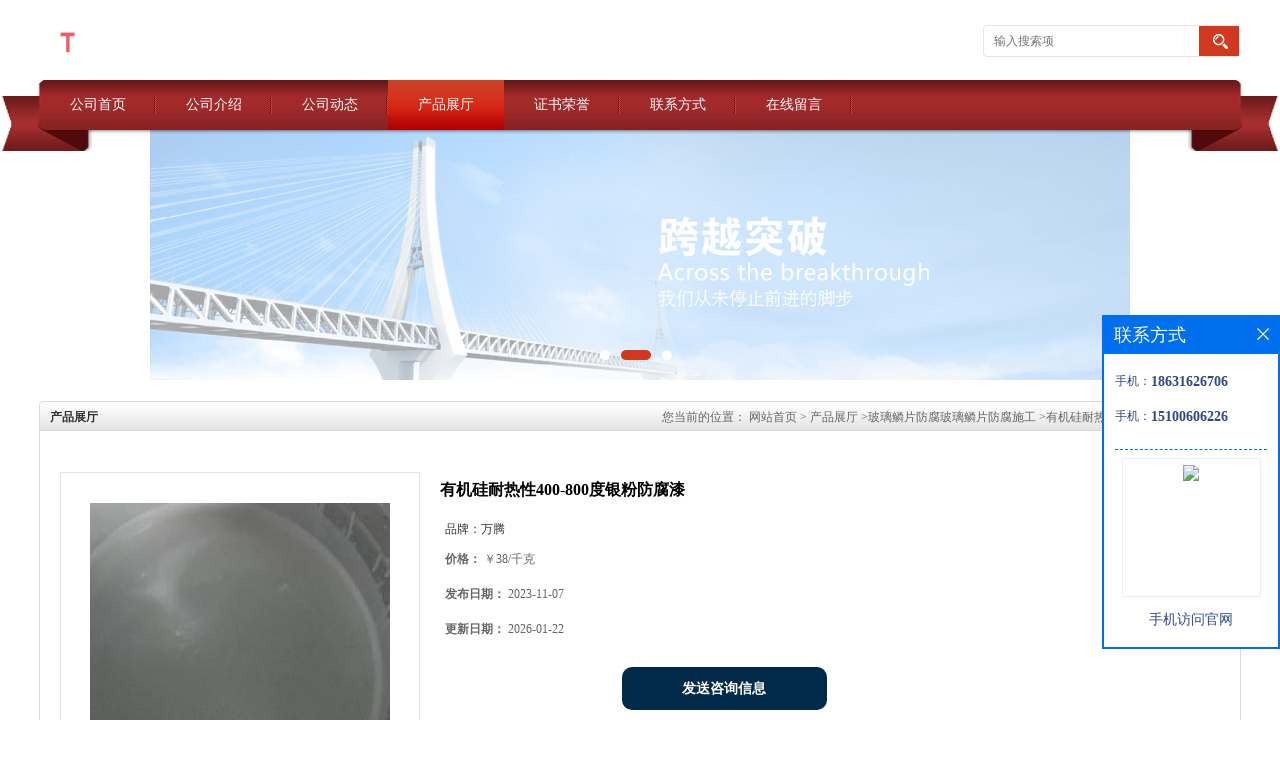

--- FILE ---
content_type: text/html; charset=utf-8
request_url: http://www.wanteng888.com/products/show28977849.html
body_size: 7100
content:
<!DOCTYPE html PUBLIC "-//W3C//DTD XHTML 1.0 Transitional//EN" "http://www.w3.org/TR/xhtml1/DTD/xhtml1-transitional.dtd">
<html xmlns="http://www.w3.org/1999/xhtml">
<head>
<meta http-equiv="Content-Type" content="text/html; charset=utf-8" />
<title>有机硅耐热性400-800度银粉防腐漆-廊坊万腾防腐材料有限公司</title>
<meta http-equiv="keywords" content="有机硅耐热性400-800度银粉防腐漆">
<meta http-equiv="description" content="有机硅耐热400-800度银粉防腐漆       【组成】：有机硅耐热400-800度银粉防腐漆是由有机硅树脂溶于有机溶剂中并加入耐高温助剂配制成组份一，固化剂为组份二，铝粉为组份三。   【特性】：有机硅耐400-800度银粉防腐漆，耐高温具有良好...">


<script>
    if(true){
        var curl = window.location.href;
        var defurl = "http://www.wanteng888.com";
        if(curl.indexOf(defurl)<0){
            if (defurl.indexOf("http://")==0){
                curl = curl.replace(defurl.replace("http:","https:"),defurl);
            }else{
                curl = curl.replace(defurl.replace("https:","http:"),defurl);
            }
            window.location.href = curl;
        }
    }
</script>
<link rel="stylesheet" type="text/css" href="/web/mb/cn/gd_1-1/css/base.css">
<link rel="stylesheet" type="text/css" href="/web/mb/cn/gd_1-1/css/top.css">
<link rel="stylesheet" type="text/css" href="/web/mb/cn/gd_1-1/css/bottom.css">
<link rel="stylesheet" type="text/css" href="/web/mb/cn/gd_1-1/css/layout.css">
<script type="text/javascript" src="/web/mb/cn/gd_1-1/js/jquery-1.11.1.min.js"></script>
<script type="text/javascript" src="/web/mb/cn/gd_1-1/js/common.js"></script>
<script type="text/javascript" src="/web/mb/cn/gd_1-1/js/Tony_Tab.js"></script><!--焦点图--></head>
<body>
<div class="header">
 <div class="clearfix top">
  <a href="/" class="logo_l">
		<img src="https://imgcn2.guidechem.com/img/msite/2016/4/21/lvshifu$dd33f4b50468a_a718.png" alt="廊坊万腾防腐材料有限公司" title="万腾天津环氧玻璃鳞片胶泥,污水池内壁鳞片防腐厂家施工,防腐蚀玻璃鳞片胶泥耐酸碱,天津玻璃鳞片防腐材料厂家价格-廊坊万腾防腐材料有限公司"/>
   </a>
  <ul class="tp_sech">
    <form name="form_productSearch" id="form_productSearch" method="get" onsubmit="return searchProduct('product_sokey');">
	  <input type="text" placeholder="输入搜索项"  name="keys" id="product_sokey" value="" class="tp_t_mx_t1"/>
	  <input type="button" value=""  onclick="searchProduct('product_sokey')" class="tp_t_mx_t2"/>
     </form>
<script src="/web/mb/publicJs/common.js"></script>
<script type="text/javascript">
    function searchProduct(keyid) {
        var inputid="product_sokey";
        if(keyid)inputid=keyid;
        var keys = $("#"+inputid).val();       // 搜索的关键词
        if(keys==""){
            tusi("请输入您要搜索的关键词");
            return false;
        }
        if (3483 > 0){
            location.href = "/products/list-catid-3483_-keys-"+URLEncode(keys)+"_--p1.html";
        }else {
            location.href = "/products/list-keys-"+URLEncode(keys)+"_--p1.html";
        }
        return false;
    }
</script>
  </ul>
 </div><!--top-->
 <div class="nav">
   <ul>
      <li class=""><a href="/"  class="lrt">公司首页</a></li>
      <li class=""><a href="/about.html"  class="lrt">公司介绍</a></li>
      <li class=""><a href="/news/list--p1.html"  class="lrt">公司动态</a></li>
      <li class="omm"><a href="/products/list--p1.html"  class="lrt">产品展厅</a></li>
      <li class=""><a href="/honors/list--p1.html"  class="lrt">证书荣誉</a></li>
      <li class=""><a href="/contact.html"  class="lrt">联系方式</a></li>
      <li class=""><a href="/feedback.html"  class="lrt">在线留言</a></li>
   </ul>
  </div><!--nav-->
</div><!--header--><div class="banner-box slideBox">
<div class="bd">
 <ul>
        <li><div class="m-width">
                <img src="https://imgcn2.guidechem.com/img/msite/2016/4/21/lvshifu$dd8f0a4e21bd3_232f.png" alt=""/>
           </div>
		</li>
        <li><div class="m-width">
                <img src="https://imgcn2.guidechem.com/img/msite/2016/4/21/lvshifu$dd8f0a551a6b6_c78a.png" alt=""/>
           </div>
		</li>
        <li><div class="m-width">
                <img src="https://imgcn2.guidechem.com/img/msite/2016/4/21/lvshifu$dd95d801f3723_eed9.png" alt=""/>
           </div>
		</li>
   </ul>
 </div>
<div class="banner-btn">
  <a class="prev" href="javascript:void(0);">&lt;</a>
  <a class="next" href="javascript:void(0);">&gt;</a>
   <div class="hd"><ul>
		 <li>&nbsp;</li>
		 <li>&nbsp;</li>
		 <li>&nbsp;</li>
   </ul>
  </div>
 </div><!--banner-btn-->
</div><!--banner-box-->



<div class="clearfix mina_index mina_ind_mex">
   <div class="n_d_l_dfr"><span>产品展厅</span>
<style type="text/css">
.title_l{line-height:40px;margin:0px auto;font-size:14px;height:40px;overflow:hidden;}
.title_l a{color: #666;}
</style>


<div class="title_l">
  <div class="title_l_ul">您当前的位置：
                <a href="/" title="网站首页">网站首页</a> &gt;
                <a href="/products/list--p1.html">产品展厅</a>
                &gt;<a href="/products/list-catid-3483_--p1.html">玻璃鳞片防腐玻璃鳞片防腐施工</a>
                &gt;<a>有机硅耐热性400-800度银粉防腐漆</a>
 </div><!--title_l_ul-->
</div><!--title_l-->
   </div><!--n_d_l_dfr-->
   <div class="peudt_mx">

<link rel="stylesheet" type="text/css" href="/web/mb/publicCss/product.css">
<script src="/web/mb/publicJs/jqzoom.base.js?v=20230706"></script>
<script src="/web/mb/publicJs/jquery.jqzoom.js"></script>
<div class="list_box">
    <!-- showpic -->
    <div class="prolist" style="margin-top:20px;">
        <div class="pr_deti_main">
            <div class="clearfix pr_detai_top">
                <div class="wth674">
                    <div class="product-show">
                        <div class="region-detail-gallery">
                           
                            <div id="preview" class="spec-preview">
							  
                                <table width="360" height="360" border="0" cellspacing="0" cellpadding="0">
                                    <tr>
                                        <td width="360" height="360" align="center" valign="middle">
                                            <div class="prism-player" id="player-con" style="margin: 0px auto; display:none;"></div>
                                            <span class="jqzoom">
                                         <img src="https://imgcn6.guidechem.com/simg/product/2023/2/26/113544192902679.jpg" jqimg="https://imgcn6.guidechem.com/img/product/2023/2/26/113544192902679.jpg" class="cv_mfrt" alt="">
                                </span>
                                        </td>
                                    </tr>
                                </table>
                            </div><!--spec-preview-->
                            <div class="spec-scroll">
                                <div class="prev">&nbsp;</div>
                                <div class="next">&nbsp;</div>
                                <div class="items">
                                    <ul>
                                        <li
                                                class="add"
                                        ><img src="https://imgcn6.guidechem.com/simg/product/2023/2/26/113544192902679.jpg" mid="https://imgcn6.guidechem.com/simg/product/2023/2/26/113544192902679.jpg" big="https://imgcn6.guidechem.com/img/product/2023/2/26/113544192902679.jpg" isvideo="0" onclick="preview(this,360);"></li>
                                        <li
                                        ><img src="https://imgcn6.guidechem.com/simg/product/2023/2/26/113544191302011.jpg" mid="https://imgcn6.guidechem.com/simg/product/2023/2/26/113544191302011.jpg" big="https://imgcn6.guidechem.com/img/product/2023/2/26/113544191302011.jpg" isvideo="0" onclick="preview(this,360);"></li>
                                    </ul>
                                </div><!--items-->
                            </div><!--spec-scroll-->
                            <!--缩图结束-->
                        </div>
                        <div class="det_plt">
                            <div class="product_title">有机硅耐热性400-800度银粉防腐漆</div>
                            <div class="price-content">
                                <div class="detail-texta">
                                    <div class="price-outer-div">
                                        <ul>
                                            <li><span>品牌：<span>万腾</span></span></li>
                                        </ul>
                                        <div class="clear"></div>
                                    </div>

                                    <ul class="product-zd ">
                                        <li><strong>价格：</strong> ￥38/千克</li>
                                        <li><strong>发布日期：</strong> 2023-11-07</li>
                                        <li><strong>更新日期：</strong> 2026-01-22</li>
                                    </ul>
                                </div>

                            </div>
                            <div class="detail-button">
                                <div class="prof_se_nd"><a href="/feedback.html?title=有机硅耐热性400-800度银粉防腐漆" style="color:#fff;">发送咨询信息</a></div>
                            </div>
                        </div><!--det_plt-->
                        <div class="cl"></div>

                    </div>
                    <div class="cl"></div>
                </div>

            </div><!--pr_detai_top-->
            <div class="prof_all prof_width"><span>产品详请</span></div><!--prof_all-->
            <div class="prog_leg">

                <table width="100%" border="0" cellspacing="0" cellpadding="0" bgcolor="#f9f9f9">
                    <tbody>
                    <tr>
                        <td width="5%" height="45" align="left" nowrap="nowrap">品牌 </td>
                        <td width="15%" height="45" align="left">
                            万腾
                        </td>
                    </tr>
                    <tr>
                        <td width="5%" height="45" align="left" nowrap="nowrap">货号 </td>
                        <td width="15%" height="45" align="left">
                            
                        </td>
                    </tr>
                    <tr>
                        <td width="5%" height="45" align="left" nowrap="nowrap">是否危险化学品 </td>
                        <td width="15%" height="45" align="left">
                            否
                        </td>
                    </tr>
                    <tr>
                        <td width="5%" height="45" align="left" nowrap="nowrap">CAS编号 </td>
                        <td width="15%" height="45" align="left">
                            
                        </td>
                    </tr>
                    <tr>
                        <td width="5%" height="45" align="left" nowrap="nowrap">别名 </td>
                        <td width="15%" height="45" align="left">
                            
                        </td>
                    </tr>
                    <tr>
                        <td width="5%" height="45" align="left" nowrap="nowrap">保质期 </td>
                        <td width="15%" height="45" align="left">
                            24个月
                        </td>
                    </tr>
                    <tr>
                        <td width="5%" height="45" align="left" nowrap="nowrap">耐水性 </td>
                        <td width="15%" height="45" align="left">
                            100
                        </td>
                    </tr>
                    <tr>
                        <td width="5%" height="45" align="left" nowrap="nowrap">是否进口 </td>
                        <td width="15%" height="45" align="left">
                            否
                        </td>
                    </tr>
                    </tbody>
                </table>

            </div><!--prog_leg--><!--prog_leg-->
            <div class="ntf_pcde">
                <table width="730" height="185" border="0" style="font-family:&quot;background-color:#FEF8D4;" class="ke-zeroborder">
	<tbody>
		<tr>
			<td height="80px">
				<h2 align="center">
					有机硅耐热400-800度银粉防腐漆
				</h2>
			</td>
		</tr>
		<tr>
			<td height="80px">
				<p>
					【组成】：<strong>有机硅耐热400-800度银粉防腐漆</strong>是由有机硅树脂溶于有机溶剂中并加入耐高温助剂配制成组份一，固化剂为组份二，铝粉为组份三。
				</p>
				<p>
					【特性】：<strong>有机硅耐400-800度银粉防腐漆</strong>，耐高温具有良好的耐热性及机械物理性能。
				</p>
				<p>
					【用途】：<strong>有机硅耐400-800度银粉防腐漆</strong>适用于适应温度以下工作的钢铁表面，及零件的耐热、防腐保护涂层，起保护作用。
				</p>
				<p>
					【技术指标】：<img src="https://imgcn7.guidechem.com/img/product/2023/11/7/113544102203168.jpg"  /> 
				</p>
				<table border="1" cellspacing="0" cellpadding="0">
					<tbody>
						<tr>
							<td valign="top" width="156">
								<p align="center">
									<strong>项&nbsp;</strong><strong>目</strong><strong><span></span></strong> 
								</p>
							</td>
							<td valign="top" width="145">
								<p align="center">
									<strong>指</strong><strong><span>&nbsp;</span></strong><strong>标</strong><strong><span></span></strong> 
								</p>
							</td>
						</tr>
						<tr>
							<td valign="top" width="156">
								<p align="center">
									漆膜颜色及外观<span></span> 
								</p>
							</td>
							<td valign="top" width="145">
								<p align="center">
									平整
								</p>
							</td>
						</tr>
						<tr>
							<td valign="top" width="156">
								<p align="center">
									柔韧性
								</p>
							</td>
							<td valign="top" width="145">
								<p align="center">
									<span>1mm</span> 
								</p>
							</td>
						</tr>
						<tr>
							<td valign="top" width="156">
								<p align="center">
									冲击强度<span></span> 
								</p>
							</td>
							<td valign="top" width="145">
								<p align="center">
									<span>35kg/cm2</span> 
								</p>
							</td>
						</tr>
						<tr>
							<td valign="top" width="156">
								<p align="center">
									附着力
								</p>
							</td>
							<td valign="top" width="145">
								<p align="center">
									<span>不大于2级</span> 
								</p>
							</td>
						</tr>
						<tr>
							<td valign="top" width="156">
								<p align="center">
									粘度S
								</p>
							</td>
							<td valign="top" width="145">
								<p align="center">
									<span>50-80</span> 
								</p>
							</td>
						</tr>
						<tr>
							<td valign="top" width="156">
								<p align="center">
									耐热性(加热3h后测冲击强度)
								</p>
							</td>
							<td valign="top" width="145">
								<p align="center">
									<span>15</span> 
								</p>
							</td>
						</tr>
						<tr>
							<td valign="top" width="156">
								<p align="center">
									耐热性（5h）
								</p>
							</td>
							<td valign="top" width="145">
								<p align="center">
									<span>漆膜轻微失光变色</span> 
								</p>
							</td>
						</tr>
						<tr>
							<td valign="top" width="156">
								<p align="center">
									耐水性(蒸馏水24h)
								</p>
							</td>
							<td valign="top" width="145">
								<p align="center">
									<span>漆膜外观不变</span> 
								</p>
							</td>
						</tr>
						<tr>
							<td valign="top" width="156">
								<p align="center">
									干燥时间（实干）
								</p>
							</td>
							<td valign="top" width="145">
								<p align="center">
									<span>24h</span> 
								</p>
							</td>
						</tr>
					</tbody>
				</table>
				<p>
					【施工参考】：
				</p>
				<p>
					1有机硅耐热400-800度银粉防腐漆、被喷涂钢铁表面务必用细砂纸打磨干净除锈并用甲苯等溶剂擦去油垢污物， 除油除锈，后是喷沙处理，使喷涂表面呈灰白色。
				</p>
				<p>
					2、<b>有机硅耐热400-800度银粉防腐漆</b>使用前务必按比例配制，先将铝粉放入清漆中并搅拌均匀后，再把固化剂放入并 搅拌后再使用，如果一次使用量不大，应该用多少配多少，以防过多固化而浪费。
				</p>
				<p>
					3、喷涂时，如果漆过稠务必要用高温漆专用稀料调稀至所需稠度后施工，漆膜厚度一般在20-30微米之间为宜。
				</p>
			</td>
		</tr>
	</tbody>
</table>
            </div><!--ntf_pcde-->
        </div><!--pr_deti_main-->
    </div>
    <script>function tomessage(s,d){
        document.getElementById("stype").value=s;
        document.getElementById("sid").value=d;
        document.formdetail.method="POST";
        document.formdetail.submit();
    }</script>
    <form method="post" action="message.html" name="formdetail" id="formdetail">
        <input type="hidden" name="stype" id="stype" value="">
        <input type="hidden" name="sid" id="sid" value="">
    </form>
<style>.price-outer-div li{width: 100%;}
</style>


</div>



<style type="text/css">
.ews_t_t{line-height:45px;margin:0px auto;font-size:16px;height:45px;overflow:hidden;color:#333;font-weight:bold;text-align: left;}
.ews_t_tl{overflow:hidden;}
.ews_t_tl a{float:left;color:#555;display:block;height:36px;line-height:36px;padding:0px 15px;background:#eeeeee;font-size:14px;margin-right:20px;margin-bottom:20px;border-radius:6px;-moz-border-radius:6px;-webkit-border-radius:6px;text-align: left;}
.prto_zi_ul li{float:left;width:23%;margin-bottom:10px;padding-right:2%;list-style:none;}
.prto_zi_ul li table{width:100%;height:200px;}
.prto_zi_ul {padding:0px;margin:0px;width:100%;display:block;overflow:hidden;}
.prto_zi_ul li table img{max-width:100%;max-height:200px;}
.text_mdf{display:block;height:25px;overflow:hidden;color:#333;line-height:25px;font-size:14px;text-align:center;}
.text_mdf a{color:#333;}
.news_tag{padding:0px 20px;}

.swe_md{background:#fff;}
</style>

<div class="swe_md">

<div class="news_tag">
<div class="ews_t_t">相关产品：</div><!--ews_t_t-->
<ul class="prto_zi_ul">
    <li>
	  <table width="100%" border="0" cellspacing="0" cellpadding="0">
          <tr>
            <td align="center" valign="middle">
            <a href="/products/show34577136.html" target="_blank">
            <img src="https://imgcn7.guidechem.com/simg/product/2025/2/8/113544121200283.jpg" alt="">
             </a>
            </td>
          </tr>
         </table>
         <div class="text_mdf">
            <a href="/products/show34577136.html" target="_blank">碳化硅陶瓷颗粒胶</a>
        </div>
    </li>
    <li>
	  <table width="100%" border="0" cellspacing="0" cellpadding="0">
          <tr>
            <td align="center" valign="middle">
            <a href="/products/show28983802.html" target="_blank">
            <img src="https://imgcn6.guidechem.com/simg/product/2022/11/6/113544182902052.jpg" alt="">
             </a>
            </td>
          </tr>
         </table>
         <div class="text_mdf">
            <a href="/products/show28983802.html" target="_blank">环氧富锌底漆、云铁中间漆、聚氨酯面漆清漆</a>
        </div>
    </li>
    <li>
	  <table width="100%" border="0" cellspacing="0" cellpadding="0">
          <tr>
            <td align="center" valign="middle">
            <a href="/products/show28980221.html" target="_blank">
            <img src="https://imgcn6.guidechem.com/simg/product/2023/4/21/113544100800303.jpg" alt="">
             </a>
            </td>
          </tr>
         </table>
         <div class="text_mdf">
            <a href="/products/show28980221.html" target="_blank">901瓷釉防腐涂料</a>
        </div>
    </li>
    <li>
	  <table width="100%" border="0" cellspacing="0" cellpadding="0">
          <tr>
            <td align="center" valign="middle">
            <a href="/products/show28980202.html" target="_blank">
            <img src="https://imgcn6.guidechem.com/simg/product/2022/11/24/113544083401493.jpg" alt="">
             </a>
            </td>
          </tr>
         </table>
         <div class="text_mdf">
            <a href="/products/show28980202.html" target="_blank">SDLM烟囱防腐蚀涂料</a>
        </div>
    </li>
</ul>
</div><!--news_tag-->
</div><!--swe_md-->   </div><!--peudt_mx-->
 </div><!--mina_index-->


<script type="text/javascript" src="/web/mb/publicJs/common.js"></script>


<style typpe="text/css">
    .flot_cuext{width:174px;position:fixed;right:0px;top:100px;background:#006fed;padding:2px;}
    .lot_cu1{height:37px;}
    .lot_cu1 span{float:left;line-height:37px;color:#fff;font-size:18px;font-family:"微软雅黑";margin-left:10px;}
    .lot_cu2{background:#fff;padding:0px 11px 15px;}
    .lot_cu1 a{float:right;margin-top:11px;margin-right:9px;}
    .lot_cu2 dl{padding:10px 0px 15px;border-bottom:1px dashed #006fed;}
    .lot_cu2 dl dd{color:#314985;font-size:12px;line-height:35px;word-break:break-all;table-layout:fixed;overflow:hidden;}
    .lot_cu2 dl dd span{float:left;}
    .lot_cu2 dl dd em{float:left;}
    .lot_cu2 dl dd em img{margin-top:3px;}
    .lot_cu2 dl dd strong{color:#314985;font-size:14px;}
    .lot_cet1{margin:19px 0px;text-align:center;}
    .lot_cet2{width: 125px;height: 125px;margin:8px auto 10px;border:1px solid #eeeeee;text-align:center;padding:6px;}
    .lot_cet2 img{max-width: 110px;max-height: 110px;}
    .lot_cet3{text-align:center;line-height:25px;color:#314985;font-size:14px;font-family:"微软雅黑";}
    .flot_cuext{
        z-index: 999999;
    }
</style>


<div class="flot_cuext" style="font-size: 12px;Top:315px;position: fixed;right: 0px; font-size: 12px;">

    <div class="lot_cu1"><span>联系方式</span><a onclick="hideQq()" href="javascript:void(0)"><img src="/images/clr_xwe.png"></a></div><!--lot_cu1-->
    <div class="lot_cu2">
        <dl>
            <dd><span>手机：</span><em title="联系人:吕经理"><strong>18631626706</strong></em></dd>
            <dd><span>手机：</span><em title="联系人:吕经理"><strong>15100606226</strong></em></dd>
        </dl>




        <div class="lot_cet2"><img src="/web/makeewm.action?content=http%3A%2F%2Fm.wanteng888.com%2F&width=150"></div><!--lot_cet2-->
        <div class="lot_cet3">手机访问官网</div><!--lot_cet3-->


    </div><!--lot_cu2-->

</div>

<script>
    function hideQq() {
        $(".flot_cuext").hide();
    }
</script>

<div class="footer">
 <div class="clearfix bottom_top">
  <ul>
   <li>
    <div class="t_tv_er1">产品类别</div><!--t_tv_er1-->
    <div class="ttv_erp">
				<a href="/products/list-catid-3453_--p1.html">玻璃鳞片胶泥、上纬乙烯基树脂玻璃鳞片防腐胶泥</a>
				<a href="/products/list-catid-3483_--p1.html">玻璃鳞片防腐玻璃鳞片防腐施工</a>
				<a href="/products/list-catid-3811_--p1.html">脱硫塔烟道内壁防腐</a>
				<a href="/products/list-catid-3817_--p1.html">玻璃鳞片防腐涂料</a>
     </div><!--ttv_erp-->
    </li>
    <li>
     <div class="t_tv_er1">关于我们</div><!--t_tv_er1-->
     <div class="ttv_erp">
      <a href="/about.html">公司介绍</a><a href="/news/list--p1.html">公司动态</a>
     </div><!--ttv_erp-->
    </li>
    <li>
     <div class="t_tv_er1">咨询</div><!--t_tv_er1-->
     <div class="ttv_erp">
      <a href="/contact.html">联系方式</a><a href="/feedback.html">在线留言</a>
     </div><!--ttv_erp-->
    </li>
    <li>
     <div class="t_tv_er1">技术支持</div><!--t_tv_er1-->
     <div class="ttv_erp">
	   <a href="https://china.guidechem.com/" id="guidechem" class="TechnicalSupport" target="_blank">盖德化工网</a>
	   <a href="https://www.21food.cn/" id="21food" class="TechnicalSupport" target="_blank">食品商务网</a>
     </div><!--ttv_erp-->
    </li>
  </ul>
 </div><!--bottom_top-->
 <div class="footer_b">
  <p>
   版权所有 Copyright (©) 2026 
<a href="/sitemap.xml" target="_blank" class="zzb07link">XML</a>			
  </p>
 </div><!--footer_b-->
</div><!--footer--><script src="/js/jquery.cookie.js"></script>
<meta name="sogou_site_verification" content="URLLHsXk4j"/>
<script>
    $("img").each(function(){
        if($(this).attr('src')=='') $(this).remove();
    });
    if(location.href.indexOf('/news/list')!=-1){
        $("img").error(function () {
            $(this).remove();
        });
    }else {
        $("img").error(function () {
            $(this).attr("src", "/images/nophoto.png");
        });
    }
</script>
<script type='text/javascript' src='https://tj.guidechem.com/js/visitcount3.js'></script> 
<script type='text/javascript' defer> 
var _visitCount_ = new VisitCount(); 
_visitCount_.dbName='guidecn'; 
_visitCount_.source='pc'; 
_visitCount_.sid=28977849; 
_visitCount_.clientkey='1769116027256_0831'; 
_visitCount_.comid=113544; 
_visitCount_.vcomid=0; 
_visitCount_.keyword=''; 
_visitCount_.stype='pro'; 
_visitCount_.visittimes=1; 
_visitCount_.data=''; 
_visitCount_.types=''; 
_visitCount_.time='1769116027256'; 
_visitCount_.sign='53d90c0fd2e483e6c318b18415d1e11a'; 
_visitCount_.sentReq(); 
function _doAction_(sid,stype,action,actiondata,scomid){
	_visitCount_.doaction(sid,stype,action,actiondata,scomid);
 }
</script>
 <script type="text/javascript">
   $(".slideBox").slide({mainCell:".bd ul",autoPlay:true});
 </script>
</body>
</html>

